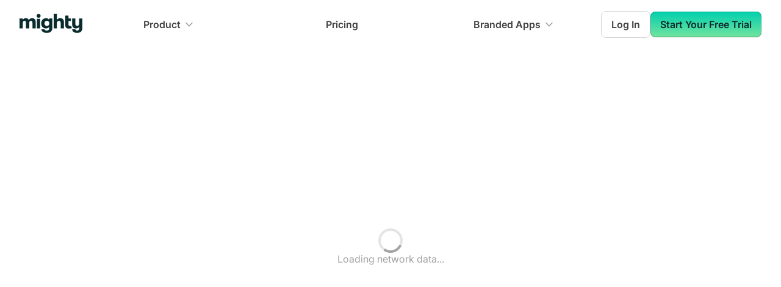

--- FILE ---
content_type: application/javascript; charset=UTF-8
request_url: https://www.mightynetworks.com/1b58132ec1d8690086ba33c43a8ae94bd65f033f-2faaeb86d8ef9cb9fb40.js
body_size: 8484
content:
(self.webpackChunkmighty_networks=self.webpackChunkmighty_networks||[]).push([[6631],{523:function(e,t,i){"use strict";i.d(t,{Z:function(){return d}});var o=i(7294),r=i(9211),n=i(6290);var s=e=>e.reduce(((e,t)=>{try{const{0:i,1:s}=(0,o.useState)(null),{0:a,1:c}=(0,o.useState)(!1),d=(0,r.useExperiment)(t.experiment),p=d.get(t.getter,null);(0,o.useEffect)((()=>{if(a)return;const e=()=>{(0,n.fj)()&&c(!0)};e();const t=setInterval(e,100);return()=>clearInterval(t)}),[a]);const u=!a,{0:l,1:m}=(0,o.useState)({value:null,isLoading:!0});return(0,o.useEffect)((()=>{if(u||null!==p||i)!u&&p&&i&&(clearTimeout(i),s(null));else{const e=setTimeout((()=>{s(null),m({...l,isLoading:!1})}),800);m({...l,isLoading:!0}),s(e)}}),[u,p]),(0,o.useEffect)((()=>{(u||null!==p||i)&&m({value:p,isLoading:!!i||u})}),[u,p,i]),e[t.getter]=((e,t)=>{if("undefined"==typeof window)return e;const i=window.location.search.replace("?","").split("&").reduce(((e,t)=>{const[i,o]=t.split("=");return e[i]=o,e}),{});return i[t]&&(e.value="true"===i[t]),e})(l,t.experiment),"undefined"!=typeof window&&window.TrackJS&&window.TrackJS.addMetadata("statsig_group",d.groupName||""),e}catch(i){return"undefined"!=typeof window&&window.TrackJS&&window.TrackJS.track(`<Statsig Hook error> ${i}`),e[t.getter]={isLoading:!1,value:null},e}}),{});const a=(0,o.createContext)({}),c=e=>{let{experiment:t,value:i,children:r}=e;return o.createElement(a.Provider,{value:{experiment:t,value:i}},r)};var d=e=>{var t,i;const r=e.control.template,n=Object.assign({},e.props,{data:e.control.data});if(!e.experimentName)return o.createElement(r,n);const a=s([{experiment:e.experimentName,default:!1,getter:e.getterLabel}])[e.getterLabel],d=a.value,p=null===(t=e.variant)||void 0===t?void 0:t.template,u=Object.assign({},e.props,{data:null===(i=e.variant)||void 0===i?void 0:i.data});if(a.isLoading)return o.createElement("div",{style:{opacity:0}},o.createElement(r,n));const l=d?p:r,m=d?u:n;return o.createElement(c,{experiment:e.experimentName,value:d},o.createElement(l,m))}},4337:function(e,t,i){"use strict";i.d(t,{y:function(){return r}});var o=i(6708);const r=function(e,t){void 0===e&&(e=o.DEFAULT_LANGUAGE),void 0===t&&(t="/");const r=function(e){const t=(0,o.getBasePathWithoutLanguage)(e);return"/"===t?"home":t.slice(1).replace(/\//g,".")}(t),n=function(e){try{return i(6054)(`./${e}/metadata.json`)}catch(t){return console.warn(`Failed to load metadata for language: ${e}`,t),{}}}(e),s=n[r];if(!s)throw new Error(`No metadata found for page "${r}" in language "${e}". Pathname: ${t}`);return s}},6054:function(e,t,i){var o={"./de/metadata.json":3226,"./en/metadata.json":6622,"./es/metadata.json":2053,"./fr/metadata.json":8189,"./it/metadata.json":4729,"./nl/metadata.json":7155,"./pt/metadata.json":235};function r(e){var t=n(e);return i(t)}function n(e){if(!i.o(o,e)){var t=new Error("Cannot find module '"+e+"'");throw t.code="MODULE_NOT_FOUND",t}return o[e]}r.keys=function(){return Object.keys(o)},r.resolve=n,e.exports=r,r.id=6054},3226:function(e){"use strict";e.exports=JSON.parse('{"about":{"title":"Über uns | Mighty Networks","description":"Wir erschließen eine Welt mit Millionen einzigartiger, lebendiger Communities. Lerne das Team, die Gründer und die Philosophie hinter der weltweit Nr. 1 Community-Plattform kennen."},"careers":{"title":"Karriere | Mighty Networks","description":"Sei Teil von etwas, das es wert ist aufgebaut zu werden. Mighty Networks läutet eine neue Ära kreativer, gemeinschaftsbasierter Unternehmen ein."},"encyclopedia":{"title":"Enzyklopädie | Mighty Networks","description":"Erfahre alles, was du wissen musst, um eine erfolgreiche Mighty Network zu betreiben."},"expert-certification":{"title":"Mighty Networks Certified Expert | Starte ein Beratungsunternehmen für Communities","description":""},"home":{"title":"Mighty Networks | Community-Plattform, Kurse und Mitgliedschaften","description":"Die meisten $1M-Communitys erstellt. Die Nr. 1 Community-Plattform auf G2 dank Mightys \'people magic\'."},"kit":{"title":"Nahtlose Integration mit Kit | Mighty Networks","description":"Synchronisiere deine Mighty Network mit Kit und ziehe Inhalte aus deiner Mighty Network nahtlos in deine E-Mails."},"migration":{"title":"Ziehe mit deiner Community zu Mighty Networks | Mighty Networks","description":""},"momentum":{"title":"The Mighty Momentum List | Mighty Networks","description":"Jeden Monat teilen und feiern wir die 25 am schnellsten wachsenden Communities auf Mighty Networks."},"partner-program":{"title":"Mighty Partnerprogramm: Verdiene 30 % lebenslange Provision","description":"Tritt dem Mighty Partnerprogramm bei, um passive, wiederkehrende Einnahmen aufzubauen und gleichzeitig Creators dabei zu unterstützen, florierende, profitable Communities aufzubauen."},"peoplemagic":{"title":"Mighty Networks | KOSTENLOSE People Magic Profit Masterclass","description":"Lerne, wie du eine $1M-Community aufbaust – 9 einfache Schritte, denen JEDER folgen kann."},"policies":{"title":"Richtlinien | Mighty Networks","description":"Sieh dir die Richtlinien von Mighty Network an, einschließlich unserer Datenschutzrichtlinie, Nutzungsbedingungen, Urheberrechtsrichtlinie und mehr."},"powered-by-mighty":{"title":"Angetrieben von Mighty | Mighty Networks","description":""},"pricing":{"title":"Preise | Mighty Networks","description":"Egal ob du gerade erst startest oder skalieren möchtest – es gibt einen passenden Plan für dich. Starte jetzt deine kostenlose Testphase, ganz ohne Kreditkarte."},"pricing.launch":{"title":"Launch Plan | Mighty Networks","description":""},"pricing.scale":{"title":"Scale Plan | Mighty Networks","description":""},"pricing.growth":{"title":"Growth Plan | Mighty Networks","description":""},"pro":{"title":"Mighty Pro | Marken-Apps, die dein Business wachsen lassen","description":""},"pro-custom-demo":{"title":"Mighty Pro | Starte dein Business auf deinen eigenen Apps","description":"Mit Mighty Pro kannst du in nur drei Wochen deine eigene Community-App mit Marke erstellen. Verfügbar für iOS und Android."},"pro-custom-demo-hosts":{"title":"Mighty Pro | Starte dein Business auf deinen eigenen Apps","description":"Mit Mighty Pro kannst du in nur drei Wochen deine eigene Community-App mit Marke erstellen. Verfügbar für iOS und Android."},"pro.non-profit":{"title":"Community-Plattform und Marken-Apps für Non-Profits | Mighty Pro","description":"Binde Mitglieder ein, miss die Wirkung und erschließe neue Spenden mit gebrandeten Community-Apps und Analysen für große Non-Profit-Organisationen."},"pro.services":{"title":"Service und Setup, damit du schneller skalierst | Mighty Pro","description":""},"product":{"title":"Funktionen unserer Community-Plattform | Mighty Networks","description":"Mighty Networks bietet alle Funktionen, die du brauchst, um deine Community aufzubauen und wachsen zu lassen. Verkaufe Mitgliedschaften, erstelle Kurse und mehr. 14 Tage kostenlose Testphase."},"product.admin":{"title":"Administration & Management | Mighty Networks","description":""},"product.ai":{"title":"KI-Funktionen | Mighty Networks","description":""},"product.analytics":{"title":"Analysen | Mighty Networks","description":""},"product.chat":{"title":"Chat | Mighty Networks","description":""},"product.community":{"title":"Community-Funktionen | Mighty Networks","description":""},"product.courses-community":{"title":"Kurs-Community | Mighty Networks","description":""},"product.embeds-integrations":{"title":"Embeds & Integrationen | Mighty Networks","description":""},"product.events-livestreaming":{"title":"Events & Livestreaming | Mighty Networks","description":""},"product.feed":{"title":"Feed | Mighty Networks","description":""},"product.gamification":{"title":"Gamification | Mighty Networks","description":""},"product.landing-pages":{"title":"Landing-Page-Builder für Communities, Kurse & Mitgliedschaften | Mighty Networks","description":"Erstelle beeindruckende, stark konvertierende Landing-Pages für Kurse, Mitgliedschaften und Communities. Mach aus Besuchern Mitglieder."},"product.marketing":{"title":"Marketing | Mighty Networks","description":""},"product.integrations":{"title":"Integrationen | Mighty Networks","description":""},"product.embeds":{"title":"Embeds | Mighty Networks","description":""},"product.members":{"title":"Mitglieder | Mighty Networks","description":""},"product.online-courses":{"title":"Online-Kurse | Mighty Networks","description":""},"product.payments":{"title":"Zahlungen | Mighty Networks","description":""},"request-a-call-form":{"title":"Rückruf anfordern | Mighty Networks","description":""},"reviews":{"title":"Mighty Networks Bewertungen | Mighty Networks","description":""},"showcase":{"title":"Showcase | Mighty Networks","description":"Entdecke inspirierende Communities, die auf Mighty Networks aufgebaut sind. Erfahre, wie Creator \'people magic\' nutzen, um florierende Communities aufzubauen."},"workvivo":{"title":"Vom Workplace zu Mighty mit Workvivo migrieren | Mighty Networks","description":"Workvivo hat Mighty als führende Community-Plattform gewählt, zu der Workplace-Kunden migrieren können. Begeistere deine Mitarbeitenden wie nie zuvor."}}')},6622:function(e){"use strict";e.exports=JSON.parse('{"about":{"title":"About Us | Mighty Networks","description":"We\'re unlocking a world with millions of unique, vibrant communities. Learn more about the founders and philosophy behind the world\'s #1 community platform."},"careers":{"title":"Careers | Mighty Networks","description":"Be a part of something worth building. Mighty Networks is ushering in a new era of creative businesses built on community."},"encyclopedia":{"title":"Encyclopedia | Mighty Networks","description":"Learn everything there is to know about running a successful Mighty Network"},"expert-certification":{"title":"Mighty Networks Certified Expert | Launch a Community Consultant Business","description":""},"home":{"title":"Mighty Networks | Community Platform, Courses & Memberships","description":"Our Hosts earned $500M in 2025. These results are no accident. Discover how you can build a community that people love."},"kit":{"title":"Integrates with Kit Seamlessly | Mighty Networks","description":"Sync your Mighty Network with Kit and seamlessly pull content from your Mighty Network into your emails."},"migration":{"title":"Move Your Community to Mighty Networks | Mighty Networks","description":""},"momentum":{"title":"The Mighty Momentum List | Mighty Networks","description":"Every month, we share and celebrate the 25 fastest growing communities on Mighty Networks."},"partner-program":{"title":"Mighty Partner Program: Earn 30% Lifetime Commissions","description":"Join the Mighty Partner Program to build passive, recurring revenue while helping creators build thriving, profitable communities."},"peoplemagic":{"title":"Mighty Networks | FREE People Magic Profit Masterclass","description":"Learn how to build a $1M community—9 simple steps that ANYONE can follow"},"policies":{"title":"Policies | Mighty Networks","description":"Review Mighty Network\'s policies, including our privacy policy, terms of use, copyright policy, and more."},"powered-by-mighty":{"title":"Powered by Mighty | Mighty Networks","description":""},"pricing":{"title":"Pricing | Mighty Networks","description":"Our plans are designed for a positive ROI at every stage of building and growing a community business."},"pricing.launch":{"title":"Launch Plan Pricing | Mighty Networks","description":"Launch your community then gain an audience. The Launch plan helps you get your first 10 members in 30 days with AI Cohost trained on Community Design."},"pricing.scale":{"title":"Scale Plan Pricing | Mighty Networks","description":"Scale what\'s already working. The Scale plan helps you automate growth, add new offers like courses, and migrate from platforms that limit engagement."},"pricing.growth":{"title":"Growth Plan Pricing | Mighty Networks","description":"Grow faster with more funnels, landing pages, and support. The Growth plan helps you accelerate revenue and prepare for Mighty Pro."},"pro":{"title":"Mighty Pro | Branded Apps to Help Grow Your Business","description":""},"pro-custom-demo":{"title":"Mighty Pro | Launch Your Business on Your Own Apps","description":"With Mighty Pro, you can create your own branded community app in as little as three weeks. Available on iOS and Android."},"pro-custom-demo-hosts":{"title":"Mighty Pro | Launch Your Business on Your Own Apps","description":"With Mighty Pro, you can create your own branded community app in as little as three weeks. Available on iOS and Android."},"pro.non-profit":{"title":"Non-Profit Community Platform & Branded Apps | Mighty Pro","description":"Engage members, measure impact, and unlock new donor funding with Mighty Pro’s branded community apps and analytics built for large nonprofits."},"pro.services":{"title":"Service & Setup to Help You Scale Faster | Mighty Pro","description":""},"product":{"title":"Our Community Platform Features | Mighty Networks","description":"Mighty Networks offers all the features you need to build, grow, and monetize your community. Sell memberships, create courses, and more. 14-day free trial."},"product.admin":{"title":"Admin Features | Mighty Networks","description":"With streamlined admin, a built-in cohost, and unlimited automations, you get all the control and none of the chaos."},"product.automations":{"title":"Automations | Mighty Networks","description":"Use unlimited automations to welcome, reward, and guide members at the right moment, with easy steps for segmentation, access, and engagement."},"product.ai":{"title":"AI Features | Mighty Networks","description":"Trained on Community Design, AI Cohost goes beyond basic automation to provide personalized strategy at every stage."},"product.analytics":{"title":"Analytics | Mighty Networks","description":""},"product.chat":{"title":"Chat | Mighty Networks","description":""},"product.community":{"title":"Community Features | Mighty Networks","description":"Build a community members return to, with feeds or chat, events, livestreams, and gamification that drive member-led activity and real-time connection."},"product.courses-community":{"title":"Courses Community | Mighty Networks","description":""},"product.embeds-integrations":{"title":"Embeds & Integrations | Mighty Networks","description":""},"product.events-livestreaming":{"title":"Events & Livestreaming | Mighty Networks","description":""},"product.feed":{"title":"Feed | Mighty Networks","description":""},"product.gamification":{"title":"Gamification | Mighty Networks","description":""},"product.landing-pages":{"title":"Landing Page Builder for Communities, Courses & Memberships | Mighty Networks","description":"Build stunning, high-converting landing pages for courses, memberships & communities. Turn visitors into members."},"product.marketing":{"title":"Marketing Features | Mighty Networks","description":"Free challenges, live events, and mini-courses are powerful funnels—run them all with Mighty\'s native marketing tools."},"product.integrations":{"title":"Integrations | Mighty Networks","description":"Keep the tools that work for you. Connect Zoom, Kit, Zapier, Delphi, tracking pixels, and more."},"product.embeds":{"title":"Embeds | Mighty Networks","description":"If it\'s on the internet, it probably works with Mighty. Embed videos, forms, scheduling, docs, your AI twin — and more."},"product.members":{"title":"Member Features | Mighty Networks","description":"Facilitate real connections and meaningful interaction among your members, with built-in tools that surface relevant matches and make engagement easier."},"product.online-courses":{"title":"Online Course Features | Mighty Networks","description":"Create premium community-led online courses that get completed, with built-in connection that keeps people coming back."},"product.payments":{"title":"Payments | Mighty Networks","description":"Charge for memberships, courses, events, and bundles. Mighty handles checkout — you get the revenue."},"request-a-call-form":{"title":"Request a Call | Mighty Networks","description":""},"reviews":{"title":"Mighty Networks Reviews | Mighty Networks","description":""},"showcase":{"title":"Showcase | Mighty Networks","description":"Explore inspiring communities built on Mighty Networks. See how creators use \'people magic\' to build thriving communities."},"workvivo":{"title":"Migrate from Workplace to Mighty with Workvivo | Mighty Networks","description":"Workvivo chose Mighty as the top community platform for Workplace customers to migrate to. Engage your workforce like never before."}}')},2053:function(e){"use strict";e.exports=JSON.parse('{"about":{"title":"Sobre nosotros | Mighty Networks","description":"Estamos abriendo un mundo con millones de comunidades únicas y vibrantes. Conoce al equipo, a los fundadores y la filosofía detrás de la plataforma de comunidad n. 1 del mundo."},"careers":{"title":"Carreras profesionales | Mighty Networks","description":"Sé parte de algo que vale la pena construir. Mighty Networks está inaugurando una nueva era de negocios creativos construidos sobre la comunidad."},"encyclopedia":{"title":"Enciclopedia | Mighty Networks","description":"Aprende todo lo que necesitas saber para dirigir con éxito una Mighty Network."},"expert-certification":{"title":"Mighty Networks Certified Expert | Lanza un negocio de consultoría de comunidades","description":""},"home":{"title":"Mighty Networks | Plataforma de comunidad, cursos y membresías","description":"La mayor cantidad de comunidades de $1M creadas. Plataforma de comunidad n. 1 en G2 gracias al \'people magic\' de Mighty."},"kit":{"title":"Integración perfecta con Kit | Mighty Networks","description":"Sincroniza tu Mighty Network con Kit y lleva contenido de tu Mighty Network a tus correos electrónicos sin fricción."},"migration":{"title":"Mueve tu comunidad a Mighty Networks | Mighty Networks","description":""},"momentum":{"title":"The Mighty Momentum List | Mighty Networks","description":"Cada mes, compartimos y celebramos las 25 comunidades de más rápido crecimiento en Mighty Networks."},"partner-program":{"title":"Programa de socios de Mighty: gana un 30 % de comisión de por vida","description":"Únete al Programa de Socios de Mighty para crear ingresos pasivos y recurrentes mientras ayudas a creadores a construir comunidades prósperas y rentables."},"peoplemagic":{"title":"Mighty Networks | Masterclass gratuita People Magic Profit","description":"Aprende a crear una comunidad de $1M: 9 pasos sencillos que CUALQUIERA puede seguir."},"policies":{"title":"Políticas | Mighty Networks","description":"Consulta las políticas de Mighty Network, incluidas nuestra política de privacidad, términos de uso, política de derechos de autor y más."},"powered-by-mighty":{"title":"Impulsado por Mighty | Mighty Networks","description":""},"pricing":{"title":"Precios | Mighty Networks","description":"Tanto si estás empezando como si estás listo para escalar, hay un plan para ti. Comienza tu prueba gratuita ahora, sin tarjeta de crédito."},"pricing.launch":{"title":"Plan Launch | Mighty Networks","description":""},"pricing.scale":{"title":"Plan Scale | Mighty Networks","description":""},"pricing.growth":{"title":"Plan Growth | Mighty Networks","description":""},"pro":{"title":"Mighty Pro | Apps de marca para hacer crecer tu negocio","description":""},"pro-custom-demo":{"title":"Mighty Pro | Lanza tu negocio en tus propias apps","description":"Con Mighty Pro puedes crear tu propia app de comunidad con marca en tan solo tres semanas. Disponible en iOS y Android."},"pro-custom-demo-hosts":{"title":"Mighty Pro | Lanza tu negocio en tus propias apps","description":"Con Mighty Pro puedes crear tu propia app de comunidad con marca en tan solo tres semanas. Disponible en iOS y Android."},"pro.non-profit":{"title":"Plataforma de comunidad y apps de marca para ONGs | Mighty Pro","description":"Involucra a los miembros, mide el impacto y desbloquea nueva financiación de donantes con apps de comunidad de marca y analíticas creadas para grandes organizaciones sin ánimo de lucro."},"pro.services":{"title":"Servicio y configuración para ayudarte a escalar más rápido | Mighty Pro","description":""},"product":{"title":"Funciones de nuestra plataforma de comunidad | Mighty Networks","description":"Mighty Networks ofrece todas las funciones que necesitas para crear y hacer crecer tu comunidad. Vende membresías, crea cursos y mucho más. Prueba gratuita de 14 días."},"product.admin":{"title":"Administración y gestión | Mighty Networks","description":""},"product.ai":{"title":"Funciones de IA | Mighty Networks","description":""},"product.analytics":{"title":"Analíticas | Mighty Networks","description":""},"product.chat":{"title":"Chat | Mighty Networks","description":""},"product.community":{"title":"Funciones de comunidad | Mighty Networks","description":""},"product.courses-community":{"title":"Comunidad de cursos | Mighty Networks","description":""},"product.embeds-integrations":{"title":"Embeds e integraciones | Mighty Networks","description":""},"product.events-livestreaming":{"title":"Eventos y transmisiones en vivo | Mighty Networks","description":""},"product.feed":{"title":"Feed | Mighty Networks","description":""},"product.gamification":{"title":"Gamificación | Mighty Networks","description":""},"product.landing-pages":{"title":"Creador de landing pages para comunidades, cursos y membresías | Mighty Networks","description":"Crea páginas de aterrizaje impactantes y de alta conversión para cursos, membresías y comunidades. Convierte a los visitantes en miembros."},"product.marketing":{"title":"Marketing | Mighty Networks","description":""},"product.integrations":{"title":"Integraciones | Mighty Networks","description":""},"product.embeds":{"title":"Embeds | Mighty Networks","description":""},"product.members":{"title":"Miembros | Mighty Networks","description":""},"product.online-courses":{"title":"Cursos online | Mighty Networks","description":""},"product.payments":{"title":"Pagos | Mighty Networks","description":""},"request-a-call-form":{"title":"Solicita una llamada | Mighty Networks","description":""},"reviews":{"title":"Opiniones sobre Mighty Networks | Mighty Networks","description":""},"showcase":{"title":"Showcase | Mighty Networks","description":"Explora comunidades inspiradoras creadas en Mighty Networks. Descubre cómo los creadores utilizan el \'people magic\' para construir comunidades prósperas."},"workvivo":{"title":"Migra de Workplace a Mighty con Workvivo | Mighty Networks","description":"Workvivo eligió Mighty como la mejor plataforma de comunidad para que los clientes de Workplace migren. Involucra a tu fuerza laboral como nunca antes."}}')},8189:function(e){"use strict";e.exports=JSON.parse('{"about":{"title":"À propos de nous | Mighty Networks","description":"Nous ouvrons un monde avec des millions de communautés uniques et dynamiques. Découvrez l\'équipe, les fondateurs et la philosophie derrière la plateforme de communauté n°1 au monde."},"careers":{"title":"Carrières | Mighty Networks","description":"Participez à quelque chose qui vaut la peine d\'être construit. Mighty Networks inaugure une nouvelle ère d\'entreprises créatives fondées sur la communauté."},"encyclopedia":{"title":"Encyclopédie | Mighty Networks","description":"Apprenez tout ce qu\'il faut savoir pour gérer avec succès une Mighty Network."},"expert-certification":{"title":"Mighty Networks Certified Expert | Lancez une activité de consultant en communautés","description":""},"home":{"title":"Mighty Networks | Plateforme de communauté, cours et adhésions","description":"Le plus grand nombre de communautés à $1M créées. Plateforme de communauté n°1 sur G2 grâce au \'people magic\' de Mighty."},"kit":{"title":"S\'intègre parfaitement à Kit | Mighty Networks","description":"Synchronisez votre Mighty Network avec Kit et importez facilement le contenu de votre Mighty Network dans vos e-mails."},"migration":{"title":"Déplacez votre communauté vers Mighty Networks | Mighty Networks","description":""},"momentum":{"title":"The Mighty Momentum List | Mighty Networks","description":"Chaque mois, nous partageons et célébrons les 25 communautés à la croissance la plus rapide sur Mighty Networks."},"partner-program":{"title":"Programme de partenaires Mighty : gagnez 30 % de commissions à vie","description":"Rejoignez le programme de partenaires Mighty pour générer des revenus passifs et récurrents tout en aidant les créateurs à bâtir des communautés prospères et rentables."},"peoplemagic":{"title":"Mighty Networks | Masterclass People Magic Profit GRATUITE","description":"Apprenez à créer une communauté à $1M : 9 étapes simples que TOUT LE MONDE peut suivre."},"policies":{"title":"Politiques | Mighty Networks","description":"Consultez les politiques de Mighty Network, y compris notre politique de confidentialité, nos conditions d\'utilisation, notre politique de droits d\'auteur et plus encore."},"powered-by-mighty":{"title":"Propulsé par Mighty | Mighty Networks","description":""},"pricing":{"title":"Tarifs | Mighty Networks","description":"Que vous débutiez ou soyez prêt à changer d\'échelle, il y a une offre pour vous. Commencez votre essai gratuit dès maintenant, sans carte bancaire."},"pricing.launch":{"title":"Plan Launch | Mighty Networks","description":""},"pricing.scale":{"title":"Plan Scale | Mighty Networks","description":""},"pricing.growth":{"title":"Plan Growth | Mighty Networks","description":""},"pro":{"title":"Mighty Pro | Applications de marque pour développer votre activité","description":""},"pro-custom-demo":{"title":"Mighty Pro | Lancez votre activité sur vos propres apps","description":"Avec Mighty Pro, vous pouvez créer votre propre app de communauté de marque en seulement trois semaines. Disponible sur iOS et Android."},"pro-custom-demo-hosts":{"title":"Mighty Pro | Lancez votre activité sur vos propres apps","description":"Avec Mighty Pro, vous pouvez créer votre propre app de communauté de marque en seulement trois semaines. Disponible sur iOS et Android."},"pro.non-profit":{"title":"Plateforme de communauté et apps de marque pour associations | Mighty Pro","description":"Impliquez vos membres, mesurez l\'impact et débloquez de nouveaux dons grâce à des apps de communauté de marque et des analyses conçues pour les grandes organisations à but non lucratif."},"pro.services":{"title":"Service et configuration pour vous aider à évoluer plus vite | Mighty Pro","description":""},"product":{"title":"Fonctionnalités de notre plateforme de communauté | Mighty Networks","description":"Mighty Networks offre toutes les fonctionnalités dont vous avez besoin pour créer et développer votre communauté. Vendez des adhésions, créez des cours et plus encore. Essai gratuit de 14 jours."},"product.admin":{"title":"Administration et gestion | Mighty Networks","description":""},"product.ai":{"title":"Fonctionnalités d\'IA | Mighty Networks","description":""},"product.analytics":{"title":"Analyses | Mighty Networks","description":""},"product.chat":{"title":"Chat | Mighty Networks","description":""},"product.community":{"title":"Fonctionnalités communauté | Mighty Networks","description":""},"product.courses-community":{"title":"Communauté de cours | Mighty Networks","description":""},"product.embeds-integrations":{"title":"Intégrations et contenus intégrés | Mighty Networks","description":""},"product.events-livestreaming":{"title":"Événements et livestreaming | Mighty Networks","description":""},"product.feed":{"title":"Flux | Mighty Networks","description":""},"product.gamification":{"title":"Gamification | Mighty Networks","description":""},"product.landing-pages":{"title":"Créateur de pages d\'atterrissage pour communautés, cours & adhésions | Mighty Networks","description":"Créez de superbes pages d\'atterrissage à forte conversion pour vos cours, adhésions et communautés. Transformez les visiteurs en membres."},"product.marketing":{"title":"Marketing | Mighty Networks","description":""},"product.integrations":{"title":"Intégrations | Mighty Networks","description":""},"product.embeds":{"title":"Embeds | Mighty Networks","description":""},"product.members":{"title":"Membres | Mighty Networks","description":""},"product.online-courses":{"title":"Cours en ligne | Mighty Networks","description":""},"product.payments":{"title":"Paiements | Mighty Networks","description":""},"request-a-call-form":{"title":"Demander un appel | Mighty Networks","description":""},"reviews":{"title":"Avis sur Mighty Networks | Mighty Networks","description":""},"showcase":{"title":"Showcase | Mighty Networks","description":"Explorez des communautés inspirantes créées sur Mighty Networks. Découvrez comment les créateurs utilisent le \'people magic\' pour bâtir des communautés florissantes."},"workvivo":{"title":"Migrez de Workplace vers Mighty avec Workvivo | Mighty Networks","description":"Workvivo a choisi Mighty comme principale plateforme de communauté vers laquelle les clients de Workplace peuvent migrer. Engagez vos équipes comme jamais auparavant."}}')},4729:function(e){"use strict";e.exports=JSON.parse('{"about":{"title":"Chi siamo | Mighty Networks","description":"Stiamo aprendo un mondo con milioni di community uniche e vivaci. Scopri il team, i fondatori e la filosofia alla base della piattaforma community n. 1 al mondo."},"careers":{"title":"Carriere | Mighty Networks","description":"Fai parte di qualcosa che vale la pena costruire. Mighty Networks sta inaugurando una nuova era di business creativi basati sulla community."},"encyclopedia":{"title":"Enciclopedia | Mighty Networks","description":"Scopri tutto ciò che devi sapere per gestire con successo una Mighty Network."},"expert-certification":{"title":"Mighty Networks Certified Expert | Avvia un\'attività di consulente di community","description":""},"home":{"title":"Mighty Networks | Piattaforma community, corsi e abbonamenti","description":"Il maggior numero di community da $1M create. Piattaforma community n. 1 su G2 grazie al \'people magic\' di Mighty."},"kit":{"title":"Si integra perfettamente con Kit | Mighty Networks","description":"Sincronizza la tua Mighty Network con Kit e porta senza problemi i contenuti della tua Mighty Network nelle tue email."},"migration":{"title":"Sposta la tua community su Mighty Networks | Mighty Networks","description":""},"momentum":{"title":"The Mighty Momentum List | Mighty Networks","description":"Ogni mese, condividiamo e celebriamo le 25 community in più rapida crescita su Mighty Networks."},"partner-program":{"title":"Programma partner Mighty: guadagna il 30% di commissioni a vita","description":"Unisciti al Programma Partner Mighty per creare entrate passive e ricorrenti mentre aiuti i creator a costruire community floride e redditizie."},"peoplemagic":{"title":"Mighty Networks | Masterclass People Magic Profit GRATUITA","description":"Impara a costruire una community da $1M: 9 semplici passaggi che CHIUNQUE può seguire."},"policies":{"title":"Policy | Mighty Networks","description":"Rivedi le policy de Mighty Network, inclusa la nostra informativa sulla privacy, i termini d\'uso, la policy sul copyright e altro ancora."},"powered-by-mighty":{"title":"Basato su Mighty | Mighty Networks","description":""},"pricing":{"title":"Prezzi | Mighty Networks","description":"Che tu stia iniziando o sia pronto a scalare, c\'è un piano per te. Inizia ora la prova gratuita, senza carta di credito."},"pricing.launch":{"title":"Piano Launch | Mighty Networks","description":""},"pricing.scale":{"title":"Piano Scale | Mighty Networks","description":""},"pricing.growth":{"title":"Piano Growth | Mighty Networks","description":""},"pro":{"title":"Mighty Pro | App con il tuo brand per far crescere il tuo business","description":""},"pro-custom-demo":{"title":"Mighty Pro | Lancia il tuo business sulle tue app","description":"Con Mighty Pro puoi creare la tua app community con il tuo brand in sole tre settimane. Disponibile su iOS e Android."},"pro-custom-demo-hosts":{"title":"Mighty Pro | Lancia il tuo business sulle tue app","description":"Con Mighty Pro puoi creare la tua app community con il tuo brand in sole tre settimane. Disponibile su iOS e Android."},"pro.non-profit":{"title":"Piattaforma community e app di marca per non profit | Mighty Pro","description":"Coinvolgi i membri, misura l\'impatto e sblocca nuovi fondi dai donatori con app di community con marchio e analisi pensate per le grandi organizzazioni non profit."},"pro.services":{"title":"Servizi e configurazione per aiutarti a scalare più velocemente | Mighty Pro","description":""},"product":{"title":"Funzionalità della nostra piattaforma community | Mighty Networks","description":"Mighty Networks offre tutte le funzionalità di cui hai bisogno per creare e far crescere la tua community. Vendi abbonamenti, crea corsi e molto altro. Prova gratuita di 14 giorni."},"product.admin":{"title":"Amministrazione e gestione | Mighty Networks","description":""},"product.ai":{"title":"Funzionalità di IA | Mighty Networks","description":""},"product.analytics":{"title":"Analitica | Mighty Networks","description":""},"product.chat":{"title":"Chat | Mighty Networks","description":""},"product.community":{"title":"Funzionalità community | Mighty Networks","description":""},"product.courses-community":{"title":"Community di corsi | Mighty Networks","description":""},"product.embeds-integrations":{"title":"Embed e integrazioni | Mighty Networks","description":""},"product.events-livestreaming":{"title":"Eventi e livestreaming | Mighty Networks","description":""},"product.feed":{"title":"Feed | Mighty Networks","description":""},"product.gamification":{"title":"Gamification | Mighty Networks","description":""},"product.landing-pages":{"title":"Landing page builder per community, corsi e abbonamenti | Mighty Networks","description":"Crea landing page bellissime e ad alta conversione per corsi, abbonamenti e community. Trasforma i visitatori in membri."},"product.marketing":{"title":"Marketing | Mighty Networks","description":""},"product.integrations":{"title":"Integrazioni | Mighty Networks","description":""},"product.embeds":{"title":"Embeds | Mighty Networks","description":""},"product.members":{"title":"Membri | Mighty Networks","description":""},"product.online-courses":{"title":"Corsi online | Mighty Networks","description":""},"product.payments":{"title":"Pagamenti | Mighty Networks","description":""},"request-a-call-form":{"title":"Richiedi una chiamata | Mighty Networks","description":""},"reviews":{"title":"Recensioni di Mighty Networks | Mighty Networks","description":""},"showcase":{"title":"Showcase | Mighty Networks","description":"Esplora community ispiratrici create su Mighty Networks. Scopri come i creator usano il \'people magic\' per costruire community fiorenti."},"workvivo":{"title":"Migra da Workplace a Mighty con Workvivo | Mighty Networks","description":"Workvivo ha scelto Mighty come migliore piattaforma community verso cui far migrare i clienti di Workplace. Coinvolgi la tua forza lavoro come mai prima d\'ora."}}')},7155:function(e){"use strict";e.exports=JSON.parse('{"about":{"title":"Over ons | Mighty Networks","description":"We ontsluiten een wereld met miljoenen unieke, levendige communities. Maak kennis met het team, de oprichters en de filosofie achter \'s werelds nr. 1 communityplatform."},"careers":{"title":"Carrières | Mighty Networks","description":"Maak deel uit van iets dat het waard is om op te bouwen. Mighty Networks luidt een nieuw tijdperk in van creatieve bedrijven die op community zijn gebouwd."},"encyclopedia":{"title":"Encyclopedie | Mighty Networks","description":"Leer alles wat je moet weten om een succesvolle Mighty Network te runnen."},"expert-certification":{"title":"Mighty Networks Certified Expert | Start een consultancybedrijf voor communities","description":""},"home":{"title":"Mighty Networks | Communityplatform, cursussen en lidmaatschappen","description":"Het grootste aantal $1M-community\'s gemaakt. Het nr. 1 communityplatform op G2 dankzij het \'people magic\' van Mighty."},"kit":{"title":"Naadloze integratie met Kit | Mighty Networks","description":"Synchroniseer je Mighty Network met Kit en haal moeiteloos content uit je Mighty Network in je e-mails."},"migration":{"title":"Verhuis je community naar Mighty Networks | Mighty Networks","description":""},"momentum":{"title":"The Mighty Momentum List | Mighty Networks","description":"Elke maand delen en vieren we de 25 snelst groeiende communities op Mighty Networks."},"partner-program":{"title":"Mighty partnerprogramma: verdien 30% levenslange commissie","description":"Doe mee aan het Mighty partnerprogramma om passieve, terugkerende inkomsten op te bouwen terwijl je makers helpt bloeiende, winstgevende communities te bouwen."},"peoplemagic":{"title":"Mighty Networks | GRATIS People Magic Profit Masterclass","description":"Leer hoe je een $1M-community opbouwt: 9 eenvoudige stappen die IEDEREEN kan volgen."},"policies":{"title":"Beleid | Mighty Networks","description":"Bekijk het beleid van Mighty Network, waaronder ons privacybeleid, onze gebruiksvoorwaarden, het auteursrechtenbeleid en meer."},"powered-by-mighty":{"title":"Aangedreven door Mighty | Mighty Networks","description":""},"pricing":{"title":"Prijzen | Mighty Networks","description":"Of je nu net begint of klaar bent om op te schalen, er is een plan voor jou. Start nu je gratis proefperiode, zonder creditcard."},"pricing.launch":{"title":"Launch Plan | Mighty Networks","description":""},"pricing.scale":{"title":"Scale Plan | Mighty Networks","description":""},"pricing.growth":{"title":"Growth Plan | Mighty Networks","description":""},"pro":{"title":"Mighty Pro | Branded apps om je bedrijf te laten groeien","description":""},"pro-custom-demo":{"title":"Mighty Pro | Start je bedrijf op je eigen apps","description":"Met Mighty Pro kun je in slechts drie weken je eigen branded community-app maken. Beschikbaar op iOS en Android."},"pro-custom-demo-hosts":{"title":"Mighty Pro | Start je bedrijf op je eigen apps","description":"Met Mighty Pro kun je in slechts drie weken je eigen branded community-app maken. Beschikbaar op iOS en Android."},"pro.non-profit":{"title":"Communityplatform en branded apps voor non-profits | Mighty Pro","description":"Betrek leden, meet impact en ontsluit nieuwe donorfondsen met branded community-apps en analytics, gebouwd voor grote non-profits."},"pro.services":{"title":"Service en setup om je sneller te laten opschalen | Mighty Pro","description":""},"product":{"title":"Functies van ons communityplatform | Mighty Networks","description":"Mighty Networks biedt alle functies die je nodig hebt om je community op te bouwen en te laten groeien. Verkoop lidmaatschappen, maak cursussen en meer. 14 dagen gratis proefperiode."},"product.admin":{"title":"Beheer & administratie | Mighty Networks","description":""},"product.ai":{"title":"AI-functies | Mighty Networks","description":""},"product.analytics":{"title":"Analyses | Mighty Networks","description":""},"product.chat":{"title":"Chat | Mighty Networks","description":""},"product.community":{"title":"Communityfuncties | Mighty Networks","description":""},"product.courses-community":{"title":"Cursuscommunity | Mighty Networks","description":""},"product.embeds-integrations":{"title":"Embeds en integraties | Mighty Networks","description":""},"product.events-livestreaming":{"title":"Events & livestreaming | Mighty Networks","description":""},"product.feed":{"title":"Feed | Mighty Networks","description":""},"product.gamification":{"title":"Gamification | Mighty Networks","description":""},"product.landing-pages":{"title":"Landingpage-bouwer voor communities, cursussen & lidmaatschappen | Mighty Networks","description":"Bouw prachtige, hoog converterende landingspagina\'s voor cursussen, lidmaatschappen en communities. Maak van bezoekers leden."},"product.marketing":{"title":"Marketing | Mighty Networks","description":""},"product.integrations":{"title":"Integraties | Mighty Networks","description":""},"product.embeds":{"title":"Embeds | Mighty Networks","description":""},"product.members":{"title":"Leden | Mighty Networks","description":""},"product.online-courses":{"title":"Online cursussen | Mighty Networks","description":""},"product.payments":{"title":"Betalingen | Mighty Networks","description":""},"request-a-call-form":{"title":"Vraag een gesprek aan | Mighty Networks","description":""},"reviews":{"title":"Beoordelingen van Mighty Networks | Mighty Networks","description":""},"showcase":{"title":"Showcase | Mighty Networks","description":"Ontdek inspirerende communities gebouwd op Mighty Networks. Zie hoe makers \'people magic\' gebruiken om bloeiende communities op te bouwen."},"workvivo":{"title":"Migreer van Workplace naar Mighty met Workvivo | Mighty Networks","description":"Workvivo koos Mighty als het beste communityplatform voor Workplace-klanten om naartoe te migreren. Betrek je medewerkers als nooit tevoren."}}')},235:function(e){"use strict";e.exports=JSON.parse('{"about":{"title":"Sobre nós | Mighty Networks","description":"Estamos abrindo um mundo com milhões de comunidades únicas e vibrantes. Conheça a equipe, os fundadores e a filosofia por trás da plataforma de comunidade nº 1 do mundo."},"careers":{"title":"Carreiras | Mighty Networks","description":"Faça parte de algo que vale a pena construir. A Mighty Networks está inaugurando uma nova era de negócios criativos construídos sobre comunidade."},"encyclopedia":{"title":"Enciclopédia | Mighty Networks","description":"Aprenda tudo o que você precisa saber para administrar com sucesso uma Mighty Network."},"expert-certification":{"title":"Mighty Networks Certified Expert | Lance um negócio de consultoria de comunidades","description":""},"home":{"title":"Mighty Networks | Plataforma de comunidade, cursos e assinaturas","description":"O maior número de comunidades de $1M criadas. Plataforma de comunidade nº 1 no G2 graças ao \'people magic\' da Mighty."},"kit":{"title":"Integra-se perfeitamente com Kit | Mighty Networks","description":"Sincronize sua Mighty Network com o Kit e puxe conteúdo da sua Mighty Network para seus e-mails sem atrito."},"migration":{"title":"Traga sua comunidade para a Mighty Networks | Mighty Networks","description":""},"momentum":{"title":"The Mighty Momentum List | Mighty Networks","description":"Todo mês, compartilhamos e celebramos as 25 comunidades que mais crescem na Mighty Networks."},"partner-program":{"title":"Programa de parceiros Mighty: ganhe 30% de comissão vitalícia","description":"Junte-se ao Programa de Parceiros Mighty para construir receita passiva e recorrente enquanto ajuda criadores a construir comunidades prósperas e lucrativas."},"peoplemagic":{"title":"Mighty Networks | Masterclass GRATUITA People Magic Profit","description":"Aprenda a criar uma comunidade de $1M: 9 passos simples que QUALQUER pessoa pode seguir."},"policies":{"title":"Políticas | Mighty Networks","description":"Revise as políticas da Mighty Network, incluindo nossa política de privacidade, termos de uso, política de direitos autorais e muito mais."},"powered-by-mighty":{"title":"Com tecnologia Mighty | Mighty Networks","description":""},"pricing":{"title":"Preços | Mighty Networks","description":"Esteja você apenas começando ou pronto para crescer, há um plano para você. Comece seu teste gratuito agora, sem cartão de crédito."},"pricing.launch":{"title":"Plano Launch | Mighty Networks","description":""},"pricing.scale":{"title":"Plano Scale | Mighty Networks","description":""},"pricing.growth":{"title":"Plano Growth | Mighty Networks","description":""},"pro":{"title":"Mighty Pro | Apps de marca para ajudar seu negócio a crescer","description":""},"pro-custom-demo":{"title":"Mighty Pro | Lance seu negócio nos seus próprios apps","description":"Com o Mighty Pro, você pode criar seu próprio app de comunidade com marca em apenas três semanas. Disponível para iOS e Android."},"pro-custom-demo-hosts":{"title":"Mighty Pro | Lance seu negócio nos seus próprios apps","description":"Com o Mighty Pro, você pode criar seu próprio app de comunidade com marca em apenas três semanas. Disponível para iOS e Android."},"pro.non-profit":{"title":"Plataforma de comunidade e apps de marca para ONGs | Mighty Pro","description":"Engaje membros, meça o impacto e desbloqueie novos recursos de doadores com apps de comunidade de marca e análises criadas para grandes organizações sem fins lucrativos."},"pro.services":{"title":"Serviço e configuração para ajudar você a escalar mais rápido | Mighty Pro","description":""},"product":{"title":"Recursos da nossa plataforma de comunidade | Mighty Networks","description":"A Mighty Networks oferece todos os recursos de que você precisa para criar e fazer crescer sua comunidade. Venda assinaturas, crie cursos e muito mais. Teste grátis de 14 dias."},"product.admin":{"title":"Administração e gestão | Mighty Networks","description":""},"product.ai":{"title":"Recursos de IA | Mighty Networks","description":""},"product.analytics":{"title":"Análises | Mighty Networks","description":""},"product.chat":{"title":"Chat | Mighty Networks","description":""},"product.community":{"title":"Recursos de comunidade | Mighty Networks","description":""},"product.courses-community":{"title":"Comunidade de cursos | Mighty Networks","description":""},"product.embeds-integrations":{"title":"Embeds e integrações | Mighty Networks","description":""},"product.events-livestreaming":{"title":"Eventos e transmissões ao vivo | Mighty Networks","description":""},"product.feed":{"title":"Feed | Mighty Networks","description":""},"product.gamification":{"title":"Gamificação | Mighty Networks","description":""},"product.landing-pages":{"title":"Construtor de landing pages para comunidades, cursos e assinaturas | Mighty Networks","description":"Crie landing pages incríveis e com alta conversão para cursos, assinaturas e comunidades. Transforme visitantes em membros."},"product.marketing":{"title":"Marketing | Mighty Networks","description":""},"product.integrations":{"title":"Integrações | Mighty Networks","description":""},"product.embeds":{"title":"Embeds | Mighty Networks","description":""},"product.members":{"title":"Membros | Mighty Networks","description":""},"product.online-courses":{"title":"Cursos online | Mighty Networks","description":""},"product.payments":{"title":"Pagamentos | Mighty Networks","description":""},"request-a-call-form":{"title":"Solicite uma ligação | Mighty Networks","description":""},"reviews":{"title":"Avaliações da Mighty Networks | Mighty Networks","description":""},"showcase":{"title":"Showcase | Mighty Networks","description":"Explore comunidades inspiradoras criadas na Mighty Networks. Veja como criadores usam o \'people magic\' para construir comunidades prósperas."},"workvivo":{"title":"Migre do Workplace para o Mighty com a Workvivo | Mighty Networks","description":"A Workvivo escolheu a Mighty como a principal plataforma de comunidade para a qual os clientes do Workplace podem migrar. Envolva sua força de trabalho como nunca antes."}}')}}]);
//# sourceMappingURL=1b58132ec1d8690086ba33c43a8ae94bd65f033f-2faaeb86d8ef9cb9fb40.js.map

--- FILE ---
content_type: application/javascript; charset=UTF-8
request_url: https://www.mightynetworks.com/webpack-runtime-4841fdb7974e98d13d38.js
body_size: 1455
content:
!function(){"use strict";var e,t,c,a,n,o,r,s={},p={};function f(e){var t=p[e];if(void 0!==t)return t.exports;var c=p[e]={exports:{}};return s[e].call(c.exports,c,c.exports,f),c.exports}f.m=s,e=[],f.O=function(t,c,a,n){if(!c){var o=1/0;for(d=0;d<e.length;d++){c=e[d][0],a=e[d][1],n=e[d][2];for(var r=!0,s=0;s<c.length;s++)(!1&n||o>=n)&&Object.keys(f.O).every((function(e){return f.O[e](c[s])}))?c.splice(s--,1):(r=!1,n<o&&(o=n));if(r){e.splice(d--,1);var p=a();void 0!==p&&(t=p)}}return t}n=n||0;for(var d=e.length;d>0&&e[d-1][2]>n;d--)e[d]=e[d-1];e[d]=[c,a,n]},f.n=function(e){var t=e&&e.__esModule?function(){return e.default}:function(){return e};return f.d(t,{a:t}),t},c=Object.getPrototypeOf?function(e){return Object.getPrototypeOf(e)}:function(e){return e.__proto__},f.t=function(e,a){if(1&a&&(e=this(e)),8&a)return e;if("object"==typeof e&&e){if(4&a&&e.__esModule)return e;if(16&a&&"function"==typeof e.then)return e}var n=Object.create(null);f.r(n);var o={};t=t||[null,c({}),c([]),c(c)];for(var r=2&a&&e;"object"==typeof r&&!~t.indexOf(r);r=c(r))Object.getOwnPropertyNames(r).forEach((function(t){o[t]=function(){return e[t]}}));return o.default=function(){return e},f.d(n,o),n},f.d=function(e,t){for(var c in t)f.o(t,c)&&!f.o(e,c)&&Object.defineProperty(e,c,{enumerable:!0,get:t[c]})},f.f={},f.e=function(e){return Promise.all(Object.keys(f.f).reduce((function(t,c){return f.f[c](e,t),t}),[]))},f.u=function(e){return({14:"744f53a7",356:"component---src-pages-case-studies-tsx",468:"component---src-pages-product-online-courses-tsx",470:"component---src-pages-peoplemagic-masterclass-idealmember-tsx",509:"771faddeb292fa635d79240ed3600e9a0fe1afaa",532:"styles",550:"component---src-pages-pricing-scale-tsx",600:"component---src-pages-peoplemagic-tsx",709:"component---src-pages-product-community-tsx",821:"component---src-pages-peoplemagic-masterclass-tsx",868:"component---src-pages-pro-nonprofit-tsx",937:"component---src-pages-experts-directory-tsx",1001:"component---src-pages-encyclopedia-tsx",1008:"component---src-app-templates-resource-center-article-resource-center-article-tsx",1013:"component---src-pages-pro-tsx",1312:"component---src-pages-expert-certification-form-tsx",1384:"component---src-pages-pro-custom-demo-tsx",1661:"0cae523ae7b05baa2dd17c0240426719e2e14e41",1914:"component---src-pages-showcase-tsx",1941:"component---src-pages-product-members-tsx",1950:"d4c38f85331644b4d410272c3ccfa5cda432b769",1957:"50ed9a34ce355b3f9ed0e7983aba5f96f37448d8",1969:"component---src-pages-careers-tsx",2470:"component---src-pages-pricing-launch-tsx",2705:"component---src-pages-product-payments-tsx",2986:"component---src-pages-policies-tsx",2990:"88a1f8fbc03b0158febbb7412f462264f87d8202",3074:"component---src-app-templates-job-listing-job-listing-tsx",3312:"component---src-pages-workvivo-tsx",3335:"component---src-pages-momentum-tsx",3420:"component---src-app-templates-case-studies-article-case-studies-article-tsx",3653:"e677a899b532115119547d9796f13967c725e9ca",3871:"b7ee71a09809d5dc4a959606949b4d88116747c7",4018:"component---src-pages-product-ai-tsx",4066:"4f58999a2f79a5e8b4331f0ada84c5ce3c74134c",4092:"component---src-pages-product-admin-tsx",4110:"component---src-pages-pricing-growth-tsx",4117:"component---src-pages-powered-by-mighty-tsx",4220:"component---src-pages-product-embeds-integrations-tsx",4270:"component---src-pages-migration-form-tsx",4405:"component---src-pages-design-system-sandbox-tsx",4582:"38c450cd682b067077a5699344a32c76c0d1e67d",4721:"component---src-app-templates-seo-page-generator-seo-page-generator-tsx",4770:"component---src-pages-product-analytics-tsx",4927:"component---src-app-templates-resource-category-resource-category-tsx",5563:"component---src-pages-pro-custom-demo-hosts-tsx",5579:"component---src-app-templates-momentum-article-momentum-article-tsx",5722:"component---src-pages-peoplemagic-masterclass-magicalfirstexperience-tsx",5727:"component---src-pages-expert-certification-tsx",5770:"component---src-pages-peoplemagic-podcast-tsx",5899:"e066490c72483437e62c1d16597e03f1d4e6035a",5981:"component---src-pages-partner-program-tsx",6041:"component---src-pages-kit-tsx",6060:"component---src-pages-resources-tsx",6075:"40d44c1ad94781b32f3fcc7a67b37762c4e7e5a0",6079:"component---src-app-templates-encyclopedia-article-encyclopedia-article-tsx",6106:"component---src-pages-product-marketing-tsx",6120:"component---src-pages-mighty-vs-circle-tsx",6137:"component---src-app-templates-legal-article-legal-article-tsx",6488:"d6a5b117b467f8fb32ffa81e056c22ecfc8f5d60",6599:"component---src-pages-pro-services-tsx",6609:"component---src-pages-product-integrations-tsx",6631:"1b58132ec1d8690086ba33c43a8ae94bd65f033f",6691:"component---src-pages-index-tsx",6773:"7522b73aee144f0a0ed0f525fca82c32258c9fd3",7042:"component---src-pages-peoplemagic-masterclass-weeklycalendar-tsx",7049:"component---src-pages-about-tsx",7110:"component---src-pages-peoplemagic-masterclass-dailypollsandquestions-tsx",7703:"component---src-app-templates-bo-di-communities-bo-di-communities-tsx",7818:"component---src-pages-peoplemagic-masterclass-launch-tsx",7916:"component---src-pages-pro-non-profit-tsx",8005:"71e702c1e9bc027b6ff0f56df9b2af345c1f5715",8075:"component---src-pages-pricing-tsx",8119:"component---src-pages-peoplemagic-masterclass-bestyearever-tsx",8278:"component---src-pages-reviews-tsx",8358:"component---src-pages-peoplemagic-masterclass-monthlythemes-tsx",8548:"component---src-pages-migration-tsx",8837:"component---src-pages-peoplemagic-masterclass-intro-tsx",9181:"2e33833a313be287eb3eec1896075985a487b897",9218:"component---src-pages-404-tsx",9308:"component---src-pages-peoplemagic-masterclass-offer-tsx",9351:"commons",9420:"component---src-pages-product-embeds-tsx",9426:"component---src-app-templates-mighty-expert-profile-mighty-expert-profile-tsx",9471:"component---src-pages-product-automations-tsx",9597:"component---src-pages-request-a-call-form-tsx",9609:"component---src-pages-peoplemagic-masterclass-bigpurpose-tsx",9890:"component---src-pages-fyourniche-tsx"}[e]||e)+"-"+{14:"56d48c5eaf01f138c55f",356:"626f9b198812f58202eb",468:"ac1cb35ae41d2c1e97c8",470:"6d188ca5ed2cf91728b9",509:"5d726271d024c9e46eb2",532:"32c626e2ad669839fcbd",550:"9b0c8bbe119ebb060544",600:"c9d8f34d31fee0c6c922",709:"eab98912267ef8a4f5fa",821:"985c9f6aad33e74f3920",868:"9da1135f4bdc9e0a1837",937:"4e3c66c344f6b46ff427",1001:"4ccd244ce60618e4cf08",1008:"fc25eb1f9c51468fa199",1013:"461c1db3ec66154684a0",1312:"59e9c7c92dfa73ccf3d3",1384:"5d4b637bd56ae9dd860c",1661:"85914bf86e70cef3fa47",1914:"8f3507d23b11ec3d2a45",1941:"0409dc0c24ff674a55f0",1950:"8fe9c51b0c2232bfddfa",1957:"9765c322befbaba52812",1969:"ee6c5c506e7b7b3bbd41",2470:"ff0e744609eca48b2695",2705:"07cffd2027f3f17d922b",2986:"a487fb5268cf32b72b67",2990:"bed878a0d3b634cbd684",3074:"155575343333f106af1f",3312:"65fe29e52ea008bc5594",3335:"66e016affae02aa5a205",3420:"80e78115bca6ec2e9f20",3653:"1df3c33b6ce9fea1093b",3871:"d4695ae66378f9cb78e5",4018:"454b6ff393f39fc50c69",4066:"a25706740867c603dc33",4092:"04e2e99ef8912cd09b27",4110:"3b5e0293c0c9985532fc",4117:"ddb8855fb74d4f8b0c69",4220:"ddd09e28ad1386c27ab0",4270:"9ecd3e8a63e7d631d668",4405:"1a8cc77d2d4a7350280c",4582:"5b0f3880578c9efab30a",4721:"46356f70761362a21e85",4770:"81e5bbae7035d124e2b4",4843:"1ac4dd41ac8827099cc0",4927:"60e6a267ab9569f0d2d3",5563:"81a7bd0a8e03b9bc8106",5579:"467c59c968c8419e3181",5722:"8f063dac756aa2f03ee4",5727:"0eb34e8a0d03a2ffc2e9",5770:"85d0ac89c79000b3e6b8",5899:"d4cd51b2b4dd98815451",5981:"20fa01bc068d1dcc546b",6041:"8a75dbe44e3aadc39113",6060:"dfe59b6ccf2413a9a8c1",6075:"7b7c1d3d6bc9fa710e52",6079:"64ac35ddde855b0bdfaf",6106:"58ddedc017633981cdd2",6120:"f7535040e6f53bac04fa",6137:"ba0705e4b19448d5c3df",6488:"400b6bb3596396706dd5",6599:"1d49d646d123681da749",6609:"eda761eab1b57c501d0c",6631:"2faaeb86d8ef9cb9fb40",6691:"ec606e8f84d46660c5e9",6773:"59b063eb7bf3297f85db",7042:"c49deaded495feefb237",7049:"fc6675c8a4966510fe4e",7110:"0440718d667c5eb644b7",7703:"d3cf5297c2c7018d348a",7818:"9346f0f2559022f1646e",7916:"ed778fe57346cb3d0227",8005:"6bacdaebf3969f5c8db1",8075:"45d98d4c3003a865469c",8119:"2b1784fc544fb2cb1c6b",8223:"cb5d118e0ae48b6247f3",8278:"432ccbfe14b8364d6689",8358:"b0e3224b8e06584a8a6e",8548:"f4295935467eb154a936",8837:"2c7f90388f1751024525",9181:"7a410c11dd06e17e80d1",9218:"380f5a2268080a92dfc5",9308:"778cf1a9e3776f256431",9351:"e9dd2be07042c113d023",9420:"10738cbb6695b9a8203e",9426:"ee9dfa2f35863c9f4c26",9471:"0b8ca0cf01c22504e7f2",9597:"c6988a0eee3bbb45466e",9609:"6986551b98730655c6e4",9890:"f6a5a7144002ec1503e7"}[e]+".js"},f.miniCssF=function(e){return"styles.86225051e77876081b72.css"},f.g=function(){if("object"==typeof globalThis)return globalThis;try{return this||new Function("return this")()}catch(e){if("object"==typeof window)return window}}(),f.o=function(e,t){return Object.prototype.hasOwnProperty.call(e,t)},a={},n="mighty-networks:",f.l=function(e,t,c,o){if(a[e])a[e].push(t);else{var r,s;if(void 0!==c)for(var p=document.getElementsByTagName("script"),d=0;d<p.length;d++){var i=p[d];if(i.getAttribute("src")==e||i.getAttribute("data-webpack")==n+c){r=i;break}}r||(s=!0,(r=document.createElement("script")).charset="utf-8",r.timeout=120,f.nc&&r.setAttribute("nonce",f.nc),r.setAttribute("data-webpack",n+c),r.src=e),a[e]=[t];var m=function(t,c){r.onerror=r.onload=null,clearTimeout(b);var n=a[e];if(delete a[e],r.parentNode&&r.parentNode.removeChild(r),n&&n.forEach((function(e){return e(c)})),t)return t(c)},b=setTimeout(m.bind(null,void 0,{type:"timeout",target:r}),12e4);r.onerror=m.bind(null,r.onerror),r.onload=m.bind(null,r.onload),s&&document.head.appendChild(r)}},f.r=function(e){"undefined"!=typeof Symbol&&Symbol.toStringTag&&Object.defineProperty(e,Symbol.toStringTag,{value:"Module"}),Object.defineProperty(e,"__esModule",{value:!0})},f.p="/",o=function(e){return new Promise((function(t,c){var a=f.miniCssF(e),n=f.p+a;if(function(e,t){for(var c=document.getElementsByTagName("link"),a=0;a<c.length;a++){var n=(r=c[a]).getAttribute("data-href")||r.getAttribute("href");if("stylesheet"===r.rel&&(n===e||n===t))return r}var o=document.getElementsByTagName("style");for(a=0;a<o.length;a++){var r;if((n=(r=o[a]).getAttribute("data-href"))===e||n===t)return r}}(a,n))return t();!function(e,t,c,a){var n=document.createElement("link");n.rel="stylesheet",n.type="text/css",n.onerror=n.onload=function(o){if(n.onerror=n.onload=null,"load"===o.type)c();else{var r=o&&("load"===o.type?"missing":o.type),s=o&&o.target&&o.target.href||t,p=new Error("Loading CSS chunk "+e+" failed.\n("+s+")");p.code="CSS_CHUNK_LOAD_FAILED",p.type=r,p.request=s,n.parentNode.removeChild(n),a(p)}},n.href=t,document.head.appendChild(n)}(e,n,t,c)}))},r={6658:0},f.f.miniCss=function(e,t){r[e]?t.push(r[e]):0!==r[e]&&{532:1}[e]&&t.push(r[e]=o(e).then((function(){r[e]=0}),(function(t){throw delete r[e],t})))},function(){var e={6658:0};f.f.j=function(t,c){var a=f.o(e,t)?e[t]:void 0;if(0!==a)if(a)c.push(a[2]);else if(/^(532|6658)$/.test(t))e[t]=0;else{var n=new Promise((function(c,n){a=e[t]=[c,n]}));c.push(a[2]=n);var o=f.p+f.u(t),r=new Error;f.l(o,(function(c){if(f.o(e,t)&&(0!==(a=e[t])&&(e[t]=void 0),a)){var n=c&&("load"===c.type?"missing":c.type),o=c&&c.target&&c.target.src;r.message="Loading chunk "+t+" failed.\n("+n+": "+o+")",r.name="ChunkLoadError",r.type=n,r.request=o,a[1](r)}}),"chunk-"+t,t)}},f.O.j=function(t){return 0===e[t]};var t=function(t,c){var a,n,o=c[0],r=c[1],s=c[2],p=0;if(o.some((function(t){return 0!==e[t]}))){for(a in r)f.o(r,a)&&(f.m[a]=r[a]);if(s)var d=s(f)}for(t&&t(c);p<o.length;p++)n=o[p],f.o(e,n)&&e[n]&&e[n][0](),e[n]=0;return f.O(d)},c=self.webpackChunkmighty_networks=self.webpackChunkmighty_networks||[];c.forEach(t.bind(null,0)),c.push=t.bind(null,c.push.bind(c))}()}();
//# sourceMappingURL=webpack-runtime-4841fdb7974e98d13d38.js.map

--- FILE ---
content_type: application/javascript; charset=UTF-8
request_url: https://www.mightynetworks.com/scripts/ie11.js
body_size: -555
content:
(function () {

  const isIE11 = !!window.MSInputMethodContext && !!document.documentMode;
  if (isIE11) {
    const div = document.createElement("div")
    div.classList.add('__IE11')
    const divText = document.createElement("div")
    const divLogo = document.createElement("div")

    divText.innerHTML = '<div class="__IE11__TEXT_HEADER"><p>The time has come to upgrade your browser</p></div><div><p>Please <a href="https://www.google.com/chrome/">upgrade your browser</a> to experience this site. See our <a href="https://faq.mightynetworks.com/hc/en-us/articles/204994689-Browser-Support">FAQ</a> or <a href="https://faq.mightynetworks.com/hc/en-us/requests/new">contact support</a> for more details</p></div><div class="__IE11__TEXT_BUTTON"><a href="https://www.google.com/chrome/">Upgrade Browser</a></div>';
    divLogo.innerHTML = '<img src="http://images.ctfassets.net/m9n8o4ceoyuw/ifmdeCZyabRuvCVPfroIp/d3a1093c47c3293678d6669daf3463f4/MNLogoBlack.png?w=350&h=46&q=50&fm=png" />'

    divText.classList.add('__IE11__TEXT')
    divLogo.classList.add('__IE11__LOGO')

    div.appendChild(divText)
    div.appendChild(divLogo)

    document.getElementsByTagName('body')[ 0 ].appendChild(div)
  }
})()
